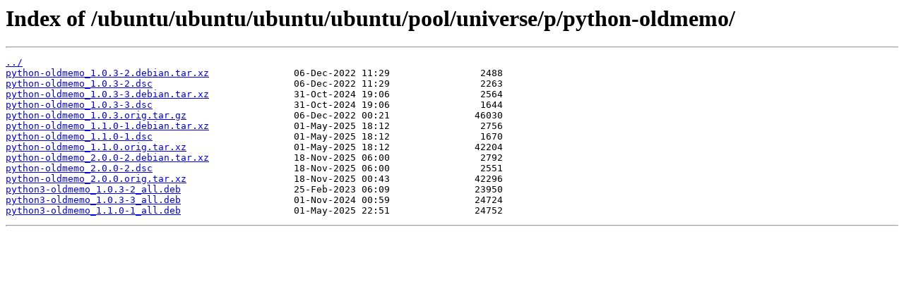

--- FILE ---
content_type: text/html
request_url: https://mirrors.lug.mtu.edu/ubuntu/ubuntu/ubuntu/ubuntu/pool/universe/p/python-oldmemo/
body_size: 2110
content:
<html>
<head><title>Index of /ubuntu/ubuntu/ubuntu/ubuntu/pool/universe/p/python-oldmemo/</title></head>
<body>
<h1>Index of /ubuntu/ubuntu/ubuntu/ubuntu/pool/universe/p/python-oldmemo/</h1><hr><pre><a href="../">../</a>
<a href="python-oldmemo_1.0.3-2.debian.tar.xz">python-oldmemo_1.0.3-2.debian.tar.xz</a>               06-Dec-2022 11:29                2488
<a href="python-oldmemo_1.0.3-2.dsc">python-oldmemo_1.0.3-2.dsc</a>                         06-Dec-2022 11:29                2263
<a href="python-oldmemo_1.0.3-3.debian.tar.xz">python-oldmemo_1.0.3-3.debian.tar.xz</a>               31-Oct-2024 19:06                2564
<a href="python-oldmemo_1.0.3-3.dsc">python-oldmemo_1.0.3-3.dsc</a>                         31-Oct-2024 19:06                1644
<a href="python-oldmemo_1.0.3.orig.tar.gz">python-oldmemo_1.0.3.orig.tar.gz</a>                   06-Dec-2022 00:21               46030
<a href="python-oldmemo_1.1.0-1.debian.tar.xz">python-oldmemo_1.1.0-1.debian.tar.xz</a>               01-May-2025 18:12                2756
<a href="python-oldmemo_1.1.0-1.dsc">python-oldmemo_1.1.0-1.dsc</a>                         01-May-2025 18:12                1670
<a href="python-oldmemo_1.1.0.orig.tar.xz">python-oldmemo_1.1.0.orig.tar.xz</a>                   01-May-2025 18:12               42204
<a href="python-oldmemo_2.0.0-2.debian.tar.xz">python-oldmemo_2.0.0-2.debian.tar.xz</a>               18-Nov-2025 06:00                2792
<a href="python-oldmemo_2.0.0-2.dsc">python-oldmemo_2.0.0-2.dsc</a>                         18-Nov-2025 06:00                2551
<a href="python-oldmemo_2.0.0.orig.tar.xz">python-oldmemo_2.0.0.orig.tar.xz</a>                   18-Nov-2025 00:43               42296
<a href="python3-oldmemo_1.0.3-2_all.deb">python3-oldmemo_1.0.3-2_all.deb</a>                    25-Feb-2023 06:09               23950
<a href="python3-oldmemo_1.0.3-3_all.deb">python3-oldmemo_1.0.3-3_all.deb</a>                    01-Nov-2024 00:59               24724
<a href="python3-oldmemo_1.1.0-1_all.deb">python3-oldmemo_1.1.0-1_all.deb</a>                    01-May-2025 22:51               24752
</pre><hr></body>
</html>
